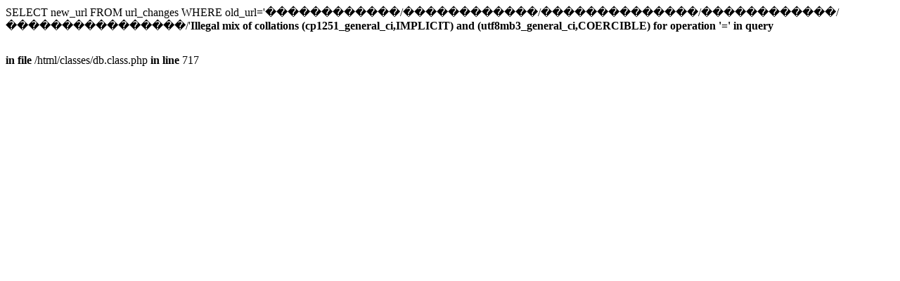

--- FILE ---
content_type: text/html; charset=UTF-8
request_url: https://www.moyareklama.by/%EF%BF%BD%EF%BF%BD%EF%BF%BD%EF%BF%BD%EF%BF%BD%EF%BF%BD%EF%BF%BD%EF%BF%BD%EF%BF%BD%EF%BF%BD%EF%BF%BD%EF%BF%BD/%EF%BF%BD%EF%BF%BD%EF%BF%BD%EF%BF%BD%EF%BF%BD%EF%BF%BD%EF%BF%BD%EF%BF%BD%EF%BF%BD%EF%BF%BD%EF%BF%BD%EF%BF%BD/%EF%BF%BD%EF%BF%BD%EF%BF%BD%EF%BF%BD%EF%BF%BD%EF%BF%BD%EF%BF%BD%EF%BF%BD%EF%BF%BD%EF%BF%BD%EF%BF%BD%EF%BF%BD%EF%BF%BD%EF%BF%BD/%EF%BF%BD%EF%BF%BD%EF%BF%BD%EF%BF%BD%EF%BF%BD%EF%BF%BD%EF%BF%BD%EF%BF%BD%EF%BF%BD%EF%BF%BD%EF%BF%BD%EF%BF%BD/%EF%BF%BD%EF%BF%BD%EF%BF%BD%EF%BF%BD%EF%BF%BD%EF%BF%BD%EF%BF%BD%EF%BF%BD%EF%BF%BD%EF%BF%BD%EF%BF%BD%EF%BF%BD%EF%BF%BD%EF%BF%BD%EF%BF%BD%EF%BF%BD
body_size: 128
content:
SELECT new_url FROM url_changes WHERE old_url='������������/������������/��������������/������������/����������������/'<b>Illegal mix of collations (cp1251_general_ci,IMPLICIT) and (utf8mb3_general_ci,COERCIBLE) for operation '=' in query</b><br><pre></pre><br><b>in file </b>/html/classes/db.class.php <b>in line</b> 717